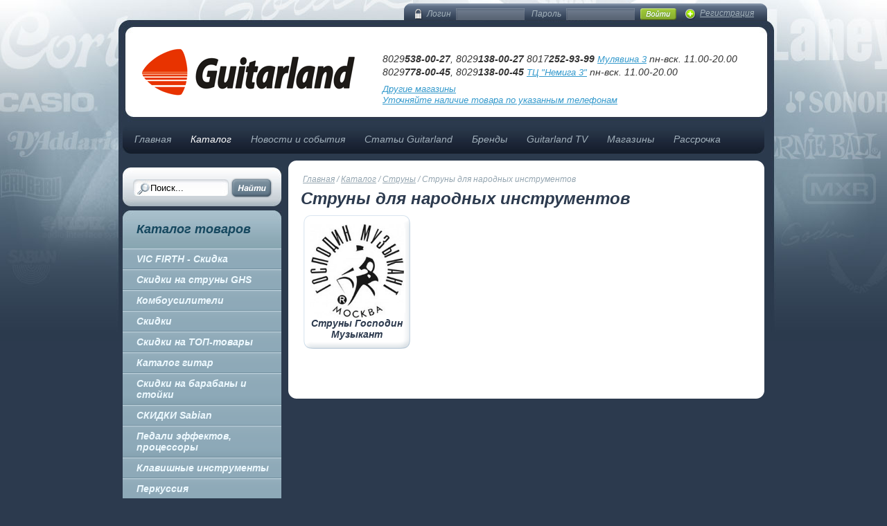

--- FILE ---
content_type: text/html; charset=utf-8
request_url: https://guitarland.by/catalog/struny/struny-dlya-narodnykh-instrumentov.html
body_size: 14839
content:
<!DOCTYPE html PUBLIC "-//W3C//DTD XHTML 1.0 Transitional//EN" "http://www.w3.org/TR/xhtml1/DTD/xhtml1-transitional.dtd">
<html xmlns="http://www.w3.org/1999/xhtml" xml:lang="ru-ru" lang="ru-ru">
<head>
  <link href="/templates/guitarland/favicon.ico" rel="shortcut icon" type="image/x-icon" />
  <meta name='yandex-verification' content='612a0851ea72d50a' />
  <link href="/templates/guitarland/css/main.css" rel="stylesheet" type="text/css" />

  <script type="text/javascript" src="https://ajax.googleapis.com/ajax/libs/jquery/1.7/jquery.min.js"></script>
  <script type="text/javascript">
    jQuery.noConflict();
  </script>
  
      <base href="https://guitarland.by/catalog/struny/struny-dlya-narodnykh-instrumentov.html" />
  <meta http-equiv="content-type" content="text/html; charset=utf-8" />
  <meta name="keywords" content="Магазин музыкальных инструментов гитары" />
  <meta name="title" content="Купить струны для народных инструментов в Минске &gt; Беларусь | GuitarLand" />
  <meta name="description" content="Купить струны для народных инструментов в Минске в магазине музыкальных инструментов «GuitarLand». Самые низкие цены на струны для народных инструментов в Беларуси" />
  <title>Купить струны для народных инструментов в Минске &gt; Беларусь | GuitarLand</title>
  <link href="/catalog/struny/struny-dlya-narodnykh-instrumentov.html" rel="canonical" />
  <link href="/templates/guitarland/favicon.ico" rel="shortcut icon" type="image/vnd.microsoft.icon" />
  <link rel="stylesheet" href="/components/com_virtuemart/assets/css/vmsite-ltr.css" type="text/css" />
  <link rel="stylesheet" href="/components/com_virtuemart/assets/css/jquery.fancybox-1.3.4.css" type="text/css" />
  <link rel="stylesheet" href="/media/system/css/modal.css" type="text/css" />
  <script src="/components/com_virtuemart/assets/js/fancybox/jquery.fancybox-1.3.4.pack.js" type="text/javascript"></script>
  <script src="/components/com_virtuemart/assets/js/vmprices.js" type="text/javascript"></script>
  <script src="/media/system/js/mootools-core.js" type="text/javascript"></script>
  <script src="/media/system/js/core.js" type="text/javascript"></script>
  <script src="/media/system/js/modal.js" type="text/javascript"></script>
  <script type="text/javascript">
//<![CDATA[ 
vmSiteurl = 'https://guitarland.by/' ;
vmLang = "";
Virtuemart.addtocart_popup = '1' ; 
usefancy = true;
//]]>

		window.addEvent('domready', function() {

			SqueezeBox.initialize({});
			SqueezeBox.assign($$('a.modal'), {
				parse: 'rel'
			});
		});
jQuery(document).ready(function () {
	jQuery('.orderlistcontainer').hover(
		function() { jQuery(this).find('.orderlist').stop().show()},
		function() { jQuery(this).find('.orderlist').stop().hide()}
	)
});
function keepAlive() {	var myAjax = new Request({method: "get", url: "index.php"}).send();} window.addEvent("domready", function(){ keepAlive.periodical(1740000); });
  </script>


  <script type="text/javascript" src="//vk.com/js/api/openapi.js?105"></script>

  <script type="text/javascript">
    var _gaq = _gaq || [];
    _gaq.push(['_setAccount', 'UA-17564417-23']);
    _gaq.push(['_trackPageview']);

    (function() {
    var ga = document.createElement('script'); ga.type = 'text/javascript'; ga.async = true;
    ga.src = ('https:' == document.location.protocol ? 'https://ssl' : 'http://www') + '.google-analytics.com/ga.js';
    var s = document.getElementsByTagName('script')[0]; s.parentNode.insertBefore(ga, s);
    })();
  </script>
  <script type="text/javascript">(window.Image ? (new Image()) : document.createElement('img')).src = location.protocol + '//vk.com/rtrg?r=WsXluh7YKZhbZz1se9MfwqsNpbPBtj*Z50/lKXtRhnuCeQ966jwRYS8eAs2l1OBFjoig*cADdhh0yOg9KHhFV/XIEHymJqOJ*CEQtCAzGuDMLVWWKqAZiFE5yda3*E3IAp1pORHhIyIw7Kgv46QxOgeSHM3Qm5pTQf1K5pwTb4M-';</script>
  <script>(function() {
  var _fbq = window._fbq || (window._fbq = []);
  if (!_fbq.loaded) {
    var fbds = document.createElement('script');
    fbds.async = true;
    fbds.src = '//connect.facebook.net/en_US/fbds.js';
    var s = document.getElementsByTagName('script')[0];
    s.parentNode.insertBefore(fbds, s);
    _fbq.loaded = true;
  }
  _fbq.push(['addPixelId', '355662961267684']);
})();
window._fbq = window._fbq || [];
window._fbq.push(['track', 'PixelInitialized', {}]);
</script>
<noscript><img height="1" width="1" alt="" style="display:none" src="https://www.facebook.com/tr?id=355662961267684&amp;ev=PixelInitialized" /></noscript>
</head>
<body>
  
<div class="div1">
  <div class="main">
      <div class="avtorization">
      
	<form action="/catalog.html" method="post" id="login-form" >
		<div class="avtor_log">
						<div class="avtor_log_uname" style="float:left;">
				<label for="modlgn-username">Логин</label>
			</div>
			<div class="avtor_log_polev" style="float:left;">
				<input id="modlgn-username" type="text" name="username" class="inputbox"  size="12" />
			</div>
			<div class="avtor_log_upass" style="float:left;">
				<label for="modlgn-passwd">Пароль</label>
			</div>
			<div class="avtor_log_polev" style="float:left;">
				<input id="modlgn-passwd" type="password" name="password" class="inputbox" size="12"  />
			</div>
			<div class="avtor_log_enter" style="float:left;">
				<input type="image" src="/templates/guitarland/images/avto_enter.gif" border="0" value="Войти" class="button" name="Submit" />
			</div>
			<div class="avtor_log_reg" style="float:left;">
				<a href="/component/users/?view=registration">
					Регистрация				</a>
			</div>
			<input type="hidden" name="option" value="com_users" />
			<input type="hidden" name="task" value="user.login" />
			<input type="hidden" name="return" value="aW5kZXgucGhwP2Zvcm1hdD1odG1sJm9wdGlvbj1jb21fdmlydHVlbWFydCZsaW1pdHN0YXJ0PTAmbGltaXQ9aW50JnZpcnR1ZW1hcnRfY2F0ZWdvcnlfaWQ9MjMxJnZpZXc9Y2F0ZWdvcnkmSXRlbWlkPTEwNA==" />
			<input type="hidden" name="951bda0077869fa8f94c2f732a130b48" value="1" />					</div>
	</form>

    </div>
      <div class="header">
          <div style="float:left; margin-left:21px; width:324px; height:93px; margin-top:18px;">
        <img src="/templates/guitarland/images/logo.gif" alt="guitarland.by" width="324" height="93" border="0" usemap="#Map" />
        <map name="Map" id="Map">
          <area shape="poly" coords="69,89,29,80,4,56,3,49,12,34,28,20,54,9,71,6,89,20,127,24,317,23,313,72,100,69,89,69" href="/" alt="guitarland.by" title="guitarland.by" />
        </map>
      </div>
          <div class="contacts">
            <div style="line-height:18px;">
          <br />8029<strong>538-00-27</strong>, 8029<strong>138-00-27</strong> 8017<strong>252-93-99</strong> <a href="http://guitarland.by/news-sobitie/477-novyj-magazin-v-minske-bulvar-mulyavina-3.html" title="guitarland.by">Мулявина 3</a> пн-вск. 11.00-20.00
               <br />8029<strong>778-00-45</strong>, 8029<strong>138-00-45</strong> <a href="http://guitarland.by/news-sobitie/456-otkrylsya-novyj-magazin-guitarland-v-tts-nemigoff.html" title="guitarland.by">ТЦ "Немига 3"</a> пн-вск. 11.00-20.00
        </div>
              <div style="padding-top:7px; width:400px; height:16px;">
                <div style="float:left;">
            <a href="/shops.html" title="guitarland.by">Другие магазины</a>
          </div>
                
                <div style="float:left;">&nbsp;&nbsp;&nbsp;&nbsp;&nbsp;&nbsp;
                 </div>
                <div style="float:left;">
            <a href="/news-sobitie/441-nalichie.html" title="Узнать наличие товара">Уточняйте наличие товара по указанным телефонам</a>
          </div>
              </div>
          </div>
        </div>
        <div class="topmenu">
      
<ul class="menu">
<li class="item-101"><a href="/" >Главная</a></li><li class="item-104 current active"><a href="/catalog.html" >Каталог</a></li><li class="item-108"><a href="/news-sobitie.html" >Новости и события</a></li><li class="item-109"><a href="/articles-guitarland.html" >Статьи Guitarland</a></li><li class="item-110"><a href="/brendy.html" >Бренды</a></li><li class="item-112"><a href="http://www.youtube.com/channel/UCLG02_Q5sthdskyznrUKdVA" target="_blank" >Guitarland TV</a></li><li class="item-113"><a href="/shops.html" >Магазины</a></li><li class="item-168"><a href="http://guitarland.by/news-sobitie/487-rassrochka-v-magazinakh-guitarland.html" >Рассрочка</a></li></ul>
    </div>
    <div class="main_div">
          <div class="main_left">
              <div class="currency">
                  </div>
        <div>
          <!--BEGIN Search Box -->
<form action="/catalog/search.html" method="get">
	<div class="search">
		<input name="keyword" id="mod_virtuemart_search" maxlength="20" alt="Поиск" class="inputbox" type="text" size="20" value="Поиск..."  onblur="if(this.value=='') this.value='Поиск...';" onfocus="if(this.value=='Поиск...') this.value='';" /><input type="image" value="Поиск" class="button" src="https://guitarland.by/templates/guitarland/images/buttonsearch.gif" onclick="this.form.keyword.focus();"/>	</div>
	<input type="hidden" name="limitstart" value="0" />
	<input type="hidden" name="option" value="com_virtuemart" />
	<input type="hidden" name="view" value="category" />
</form>
<!-- End Search Box -->         </div>
                <div class="pricelist1">
          <a href="/GUITARLAND-RP.rar" title="guitarland.by"></a>
        </div>
                  <div class="catalog">
            		<div class="moduletable">
					<div class="h3">Каталог товаров</div>
								<ul class="level1">
								<li>
						<a class="level1 cat-id-361" href="/catalog/vic-firth-skidka.html" target="_self">
						VIC FIRTH - Скидка</a>
								</li>
								<li>
						<a class="level1 cat-id-300" href="/catalog/skidki-na-struny-ghs.html" target="_self">
						Скидки на струны GHS</a>
								</li>
								<li>
						<a class="level1 cat-id-190" href="/catalog/kombousiliteli.html" target="_self">
						Комбоусилители</a>
							<ul class="level2">
								<li>
						<a class="level2 cat-id-186" href="/catalog/kombousiliteli/kombousiliteli-dlya-elektrogitary.html" target="_self">
						Комбоусилители для электрогитары</a>
							<ul class="level3">
								<li>
						<a class="level3 cat-id-387" href="/catalog/kombousiliteli/kombousiliteli-dlya-elektrogitary/kombousiliteli-joyo.html" target="_self">
						Комбоусилители Joyo</a>
								</li>
								<li>
						<a class="level3 cat-id-380" href="/catalog/kombousiliteli/kombousiliteli-dlya-elektrogitary/kombousiliteli-blackstar.html" target="_self">
						Комбоусилители Blackstar</a>
								</li>
								<li>
						<a class="level3 cat-id-185" href="/catalog/kombousiliteli/kombousiliteli-dlya-elektrogitary/kombousiliteli-laney-1.html" target="_self">
						Комбоусилители Laney</a>
								</li>
								<li>
						<a class="level3 cat-id-386" href="/catalog/kombousiliteli/kombousiliteli-dlya-elektrogitary/kombousiliteli-nux.html" target="_self">
						Комбоусилители NUX</a>
								</li>
								<li>
						<a class="level3 cat-id-270" href="/catalog/kombousiliteli/kombousiliteli-dlya-elektrogitary/kombousiliteli-cort-1.html" target="_self">
						Комбоусилители Cort</a>
								</li>
								<li>
						<a class="level3 cat-id-278" href="/catalog/kombousiliteli/kombousiliteli-dlya-elektrogitary/kombousiliteli-line-6.html" target="_self">
						Комбоусилители Line 6</a>
								</li>
						</ul>
							</li>
								<li>
						<a class="level2 cat-id-183" href="/catalog/kombousiliteli/usiliteli-dlya-elektrogitary.html" target="_self">
						Усилители для электрогитары</a>
								</li>
								<li>
						<a class="level2 cat-id-114" href="/catalog/kombousiliteli/kombousiliteli-dlya-bas-gitary.html" target="_self">
						Комбоусилители для бас-гитары</a>
							<ul class="level3">
								<li>
						<a class="level3 cat-id-113" href="/catalog/kombousiliteli/kombousiliteli-dlya-bas-gitary/kombousiliteli-laney.html" target="_self">
						Комбоусилители Laney</a>
								</li>
								<li>
						<a class="level3 cat-id-269" href="/catalog/kombousiliteli/kombousiliteli-dlya-bas-gitary/kombousiliteli-cort.html" target="_self">
						Комбоусилители Cort</a>
								</li>
						</ul>
							</li>
								<li>
						<a class="level2 cat-id-112" href="/catalog/kombousiliteli/basovye-kabinety.html" target="_self">
						Басовые кабинеты</a>
							<ul class="level3">
								<li>
						<a class="level3 cat-id-111" href="/catalog/kombousiliteli/basovye-kabinety/basovye-kabinety-laney.html" target="_self">
						Басовые кабинеты Laney</a>
								</li>
						</ul>
							</li>
								<li>
						<a class="level2 cat-id-110" href="/catalog/kombousiliteli/futsvichi.html" target="_self">
						Футсвичи</a>
							<ul class="level3">
								<li>
						<a class="level3 cat-id-109" href="/catalog/kombousiliteli/futsvichi/futsvichi-laney.html" target="_self">
						Футсвичи Laney</a>
								</li>
						</ul>
							</li>
								<li>
						<a class="level2 cat-id-108" href="/catalog/kombousiliteli/gitarnye-kabinety-laney.html" target="_self">
						Гитарные кабинеты Laney</a>
								</li>
						</ul>
							</li>
								<li>
						<a class="level1 cat-id-296" href="/catalog/skidki.html" target="_self">
						Скидки</a>
								</li>
								<li>
						<a class="level1 cat-id-303" href="/catalog/skidki-na-top-tovary.html" target="_self">
						Скидки на ТОП-товары</a>
								</li>
								<li>
						<a class="level1 cat-id-214" href="/catalog/katalog-gitar.html" target="_self">
						Каталог гитар</a>
							<ul class="level2">
								<li>
						<a class="level2 cat-id-11" href="/catalog/katalog-gitar/akusticheskie-gitary.html" target="_self">
						Акустические гитары</a>
							<ul class="level3">
								<li>
						<a class="level3 cat-id-332" href="/catalog/katalog-gitar/akusticheskie-gitary/akusticheskie-gitary-fender.html" target="_self">
						Акустические гитары Fender</a>
								</li>
								<li>
						<a class="level3 cat-id-4" href="/catalog/katalog-gitar/akusticheskie-gitary/akusticheskie-gitary-godin.html" target="_self">
						Акустические гитары Godin</a>
								</li>
								<li>
						<a class="level3 cat-id-298" href="/catalog/katalog-gitar/akusticheskie-gitary/akusticheskie-gitary-yamaha.html" target="_self">
						Акустические гитары Yamaha</a>
								</li>
								<li>
						<a class="level3 cat-id-314" href="/catalog/katalog-gitar/akusticheskie-gitary/akusticheskie-gitary-apc.html" target="_self">
						Акустические гитары APC</a>
								</li>
								<li>
						<a class="level3 cat-id-280" href="/catalog/katalog-gitar/akusticheskie-gitary/akusticheskie-gitary-dowina-i-marris.html" target="_self">
						Акустические гитары Dowina и Marris</a>
								</li>
								<li>
						<a class="level3 cat-id-281" href="/catalog/katalog-gitar/akusticheskie-gitary/kremona.html" target="_self">
						Акустические гитары Kremona</a>
								</li>
								<li>
						<a class="level3 cat-id-358" href="/catalog/katalog-gitar/akusticheskie-gitary/akusticheskie-gitary-aris.html" target="_self">
						Акустические гитары Aris</a>
								</li>
								<li>
						<a class="level3 cat-id-211" href="/catalog/katalog-gitar/akusticheskie-gitary/akusticheskie-gitary-cort.html" target="_self">
						Акустические гитары Cort</a>
								</li>
								<li>
						<a class="level3 cat-id-5" href="/catalog/katalog-gitar/akusticheskie-gitary/akusticheskie-gitary-sonata.html" target="_self">
						Акустические гитары Sonata</a>
								</li>
								<li>
						<a class="level3 cat-id-7" href="/catalog/katalog-gitar/akusticheskie-gitary/klassicheskie-gitary-almansa.html" target="_self">
						Классические гитары Almansa</a>
								</li>
								<li>
						<a class="level3 cat-id-366" href="/catalog/katalog-gitar/akusticheskie-gitary/akusticheskie-gitary-randon.html" target="_self">
						Акустические гитары Randon</a>
								</li>
						</ul>
							</li>
								<li>
						<a class="level2 cat-id-212" href="/catalog/katalog-gitar/elektrogitary.html" target="_self">
						Электрогитары</a>
							<ul class="level3">
								<li>
						<a class="level3 cat-id-331" href="/catalog/katalog-gitar/elektrogitary/elektrogitary-fender.html" target="_self">
						Электрогитары Fender</a>
								</li>
								<li>
						<a class="level3 cat-id-388" href="/catalog/katalog-gitar/elektrogitary/elektrogitary-jackson.html" target="_self">
						Электрогитары Jackson</a>
								</li>
								<li>
						<a class="level3 cat-id-9" href="/catalog/katalog-gitar/elektrogitary/elektrogitary-cort.html" target="_self">
						Электрогитары Cort</a>
								</li>
								<li>
						<a class="level3 cat-id-356" href="/catalog/katalog-gitar/elektrogitary/elektrogitary-yamaha.html" target="_self">
						Электрогитары Yamaha</a>
								</li>
								<li>
						<a class="level3 cat-id-385" href="/catalog/katalog-gitar/elektrogitary/elektrogitary-ibanez-1.html" target="_self">
						Электрогитары Ibanez</a>
								</li>
						</ul>
							</li>
								<li>
						<a class="level2 cat-id-213" href="/catalog/katalog-gitar/bas-gitary.html" target="_self">
						Бас-гитары</a>
							<ul class="level3">
								<li>
						<a class="level3 cat-id-10" href="/catalog/katalog-gitar/bas-gitary/bas-gitary-cort.html" target="_self">
						Бас-гитары Cort</a>
								</li>
						</ul>
							</li>
								<li>
						<a class="level2 cat-id-323" href="/catalog/katalog-gitar/remni-dlya-gitary.html" target="_self">
						Ремни для гитары</a>
								</li>
								<li>
						<a class="level2 cat-id-189" href="/catalog/katalog-gitar/datchiki-zvukosnimateli.html" target="_self">
						Датчики, звукосниматели</a>
							<ul class="level3">
								<li>
						<a class="level3 cat-id-187" href="/catalog/katalog-gitar/datchiki-zvukosnimateli/zvukosnimateli-dimarzio.html" target="_self">
						Звукосниматели Dimarzio</a>
								</li>
								<li>
						<a class="level3 cat-id-256" href="/catalog/katalog-gitar/datchiki-zvukosnimateli/zvukosnimateli-emg.html" target="_self">
						Звукосниматели EMG</a>
								</li>
						</ul>
							</li>
								<li>
						<a class="level2 cat-id-198" href="/catalog/katalog-gitar/gitarnye-aksessuary.html" target="_self">
						Гитарные аксессуары</a>
							<ul class="level3">
								<li>
						<a class="level3 cat-id-308" href="/catalog/katalog-gitar/gitarnye-aksessuary/kreplenie-dlya-gitarnogo-remnya.html" target="_self">
						Крепление для гитарного ремня</a>
								</li>
								<li>
						<a class="level3 cat-id-191" href="/catalog/katalog-gitar/gitarnye-aksessuary/kapodastery-dunlop.html" target="_self">
						Каподастры</a>
								</li>
								<li>
						<a class="level3 cat-id-282" href="/catalog/katalog-gitar/gitarnye-aksessuary/gitarnye-komplekty-cort.html" target="_self">
						Гитарные комплекты Cort</a>
								</li>
								<li>
						<a class="level3 cat-id-285" href="/catalog/katalog-gitar/gitarnye-aksessuary/aksessuary-dlya-gitaristov.html" target="_self">
						Аксессуары для гитаристов</a>
								</li>
								<li>
						<a class="level3 cat-id-195" href="/catalog/katalog-gitar/gitarnye-aksessuary/mediatory-dlya-gitary-dunlop.html" target="_self">
						Медиаторы для гитары</a>
								</li>
								<li>
						<a class="level3 cat-id-192" href="/catalog/katalog-gitar/gitarnye-aksessuary/slajdy-dlya-gitary-dunlop.html" target="_self">
						Слайды для гитары Dunlop</a>
								</li>
								<li>
						<a class="level3 cat-id-348" href="/catalog/katalog-gitar/gitarnye-aksessuary/pikvindery.html" target="_self">
						Вертушки для намотки струн</a>
								</li>
						</ul>
							</li>
								<li>
						<a class="level2 cat-id-193" href="/catalog/katalog-gitar/tyunery-dlya-gitary.html" target="_self">
						Тюнеры для гитары</a>
								</li>
								<li>
						<a class="level2 cat-id-305" href="/catalog/katalog-gitar/sredstva-po-ukhodu-za-gitaroj.html" target="_self">
						Средства по уходу за гитарой</a>
								</li>
								<li>
						<a class="level2 cat-id-194" href="/catalog/katalog-gitar/metronomy.html" target="_self">
						Метрономы</a>
								</li>
								<li>
						<a class="level2 cat-id-258" href="/catalog/katalog-gitar/gotoh-hosco-kolkovaya-mekhanika-i-furnitura.html" target="_self">
						Gotoh-Hosco колковая механика и фурнитура</a>
							<ul class="level3">
								<li>
						<a class="level3 cat-id-260" href="/catalog/katalog-gitar/gotoh-hosco-kolkovaya-mekhanika-i-furnitura/kolki-dlya-elektrogitary-i-akusticheskoj-gitary.html" target="_self">
						Колки для электрогитары и акустической гитары</a>
								</li>
								<li>
						<a class="level3 cat-id-259" href="/catalog/katalog-gitar/gotoh-hosco-kolkovaya-mekhanika-i-furnitura/kolki-dlya-bas-gitary.html" target="_self">
						Колки для бас-гитары</a>
								</li>
								<li>
						<a class="level3 cat-id-262" href="/catalog/katalog-gitar/gotoh-hosco-kolkovaya-mekhanika-i-furnitura/strunoderzhateli-dlya-bas-gitary.html" target="_self">
						Струнодержатели для бас-гитары</a>
								</li>
								<li>
						<a class="level3 cat-id-263" href="/catalog/katalog-gitar/gotoh-hosco-kolkovaya-mekhanika-i-furnitura/strunoderzhateli-dlya-elektrogitary.html" target="_self">
						Струнодержатели для электрогитары</a>
								</li>
								<li>
						<a class="level3 cat-id-287" href="/catalog/katalog-gitar/gotoh-hosco-kolkovaya-mekhanika-i-furnitura/rychagi-dlya-elektrogitary-i-floyd-rose.html" target="_self">
						Рычаги для электрогитары и Floyd Rose</a>
								</li>
								<li>
						<a class="level3 cat-id-264" href="/catalog/katalog-gitar/gotoh-hosco-kolkovaya-mekhanika-i-furnitura/rychagi-derzhateli-sedla-i-prochee.html" target="_self">
						Седла и регулировочные винты</a>
								</li>
								<li>
						<a class="level3 cat-id-266" href="/catalog/katalog-gitar/gotoh-hosco-kolkovaya-mekhanika-i-furnitura/porozhki.html" target="_self">
						Порожки для гитары</a>
								</li>
								<li>
						<a class="level3 cat-id-288" href="/catalog/katalog-gitar/gotoh-hosco-kolkovaya-mekhanika-i-furnitura/toplok-dlya-gitary.html" target="_self">
						Топлок для гитары</a>
								</li>
								<li>
						<a class="level3 cat-id-295" href="/catalog/katalog-gitar/gotoh-hosco-kolkovaya-mekhanika-i-furnitura/pruzhiny-dlya-elektrogitary.html" target="_self">
						Пружины для электрогитары</a>
								</li>
								<li>
						<a class="level3 cat-id-290" href="/catalog/katalog-gitar/gotoh-hosco-kolkovaya-mekhanika-i-furnitura/ritejner-dlya-gitary.html" target="_self">
						Ретейнер для гитары</a>
								</li>
								<li>
						<a class="level3 cat-id-294" href="/catalog/katalog-gitar/gotoh-hosco-kolkovaya-mekhanika-i-furnitura/ramki-khambakerov-shurupy-i-kryshki-ankerov.html" target="_self">
						Рамки хамбакеров, шурупы и крышки анкеров</a>
								</li>
								<li>
						<a class="level3 cat-id-289" href="/catalog/katalog-gitar/gotoh-hosco-kolkovaya-mekhanika-i-furnitura/ruchki-dlya-potentsiometrov-i-pereklyuchatelej.html" target="_self">
						Ручки для потенциометров и переключателей</a>
								</li>
								<li>
						<a class="level3 cat-id-291" href="/catalog/katalog-gitar/gotoh-hosco-kolkovaya-mekhanika-i-furnitura/kontejner-dlya-batareek.html" target="_self">
						Контейнер для батареек</a>
								</li>
								<li>
						<a class="level3 cat-id-293" href="/catalog/katalog-gitar/gotoh-hosco-kolkovaya-mekhanika-i-furnitura/plastik-zashchitnoj-paneli.html" target="_self">
						Пластик защитной панели</a>
								</li>
								<li>
						<a class="level3 cat-id-261" href="/catalog/katalog-gitar/gotoh-hosco-kolkovaya-mekhanika-i-furnitura/potentsiometry-pereklyuchateli-ruchki.html" target="_self">
						Потенциометры и переключатели для гитар</a>
								</li>
								<li>
						<a class="level3 cat-id-292" href="/catalog/katalog-gitar/gotoh-hosco-kolkovaya-mekhanika-i-furnitura/pugovitsa-dlya-remnya.html" target="_self">
						Пуговица для ремня</a>
								</li>
								<li>
						<a class="level3 cat-id-265" href="/catalog/katalog-gitar/gotoh-hosco-kolkovaya-mekhanika-i-furnitura/kryshki-nakladki-ramki-shurupy-gnezda.html" target="_self">
						Гнезда и крышки гнезд</a>
								</li>
						</ul>
							</li>
								<li>
						<a class="level2 cat-id-381" href="/catalog/katalog-gitar/kolkovaya-mekhanika-i-furnitura-alice.html" target="_self">
						Колковая механика и фурнитура Alice</a>
								</li>
								<li>
						<a class="level2 cat-id-351" href="/catalog/katalog-gitar/zashchitnye-nakladki-dlya-gitary.html" target="_self">
						Защитные накладки для гитары</a>
								</li>
						</ul>
							</li>
								<li>
						<a class="level1 cat-id-343" href="/catalog/skidki-na-barabany-i-stojki.html" target="_self">
						Скидки на барабаны и стойки</a>
								</li>
								<li>
						<a class="level1 cat-id-297" href="/catalog/skidki-sabian.html" target="_self">
						СКИДКИ Sabian</a>
								</li>
								<li>
						<a class="level1 cat-id-155" href="/catalog/pedali-effektov-protsessory.html" target="_self">
						Педали эффектов, процессоры</a>
							<ul class="level2">
								<li>
						<a class="level2 cat-id-154" href="/catalog/pedali-effektov-protsessory/pedali-effektov.html" target="_self">
						Педали эффектов</a>
							<ul class="level3">
								<li>
						<a class="level3 cat-id-153" href="/catalog/pedali-effektov-protsessory/pedali-effektov/pedali-effektov-rocktron.html" target="_self">
						Педали эффектов Rocktron</a>
								</li>
								<li>
						<a class="level3 cat-id-142" href="/catalog/pedali-effektov-protsessory/pedali-effektov/pedali-effektov-dunlop.html" target="_self">
						Педали эффектов Dunlop</a>
								</li>
								<li>
						<a class="level3 cat-id-95" href="/catalog/pedali-effektov-protsessory/pedali-effektov/pedali-effektov-digitech.html" target="_self">
						Педали эффектов Digitech</a>
								</li>
								<li>
						<a class="level3 cat-id-54" href="/catalog/pedali-effektov-protsessory/pedali-effektov/pedali-effektov-behringer.html" target="_self">
						Педали эффектов Behringer</a>
								</li>
								<li>
						<a class="level3 cat-id-35" href="/catalog/pedali-effektov-protsessory/pedali-effektov/pedali-effektov-marshall.html" target="_self">
						Педали эффектов Marshall</a>
								</li>
								<li>
						<a class="level3 cat-id-121" href="/catalog/pedali-effektov-protsessory/pedali-effektov/pedali-effektov-line-6.html" target="_self">
						Педали эффектов Line 6</a>
								</li>
						</ul>
							</li>
								<li>
						<a class="level2 cat-id-152" href="/catalog/pedali-effektov-protsessory/gitarnye-protsessory.html" target="_self">
						Гитарные процессоры</a>
							<ul class="level3">
								<li>
						<a class="level3 cat-id-53" href="/catalog/pedali-effektov-protsessory/gitarnye-protsessory/gitarnye-protsessory-zoom.html" target="_self">
						Гитарные процессоры  Zoom</a>
								</li>
								<li>
						<a class="level3 cat-id-279" href="/catalog/pedali-effektov-protsessory/gitarnye-protsessory/gitarnye-protsessory-line-6.html" target="_self">
						Гитарные процессоры Line 6</a>
								</li>
						</ul>
							</li>
						</ul>
							</li>
								<li>
						<a class="level1 cat-id-124" href="/catalog/klavishnye-instrumenty.html" target="_self">
						Клавишные инструменты</a>
							<ul class="level2">
								<li>
						<a class="level2 cat-id-382" href="/catalog/klavishnye-instrumenty/sintezatory-medeli.html" target="_self">
						Синтезаторы Medeli</a>
								</li>
								<li>
						<a class="level2 cat-id-376" href="/catalog/klavishnye-instrumenty/tsifrovye-i-elektronnye-pianino-nux.html" target="_self">
						Цифровые и электронные пианино NUX</a>
								</li>
								<li>
						<a class="level2 cat-id-317" href="/catalog/klavishnye-instrumenty/banketka-dlya-pianino.html" target="_self">
						Банкетка для пианино</a>
								</li>
								<li>
						<a class="level2 cat-id-378" href="/catalog/klavishnye-instrumenty/tsifrovye-i-elektronnye-pianino-yamaha.html" target="_self">
						Цифровые и электронные пианино Yamaha</a>
								</li>
								<li>
						<a class="level2 cat-id-326" href="/catalog/klavishnye-instrumenty/detskie-sintezatory-casio.html" target="_self">
						Детские синтезаторы Casio</a>
								</li>
								<li>
						<a class="level2 cat-id-379" href="/catalog/klavishnye-instrumenty/sintezatory-yamaha.html" target="_self">
						Синтезаторы Yamaha</a>
								</li>
								<li>
						<a class="level2 cat-id-123" href="/catalog/klavishnye-instrumenty/sintezatory-casio.html" target="_self">
						Синтезаторы Casio</a>
								</li>
								<li>
						<a class="level2 cat-id-119" href="/catalog/klavishnye-instrumenty/bloki-pitaniya-i-pedali.html" target="_self">
						Блоки питания и педали сустейна для синтезаторов</a>
								</li>
								<li>
						<a class="level2 cat-id-122" href="/catalog/klavishnye-instrumenty/midi-klaviatury-line-6.html" target="_self">
						midi клавиатуры Line 6</a>
								</li>
								<li>
						<a class="level2 cat-id-117" href="/catalog/klavishnye-instrumenty/tsifrovye-i-elektronnye-pianino-casio.html" target="_self">
						Цифровые и электронные пианино Casio</a>
								</li>
								<li>
						<a class="level2 cat-id-81" href="/catalog/klavishnye-instrumenty/kombo-dlya-klavishnykh-laney.html" target="_self">
						Комбо для клавишных Laney</a>
								</li>
								<li>
						<a class="level2 cat-id-355" href="/catalog/klavishnye-instrumenty/midi-klaviatury-samson.html" target="_self">
						midi-клавиатуры Samson</a>
								</li>
								<li>
						<a class="level2 cat-id-383" href="/catalog/klavishnye-instrumenty/tsifrovye-i-elektronnye-pianino-medeli.html" target="_self">
						Цифровые и электронные пианино Medeli</a>
								</li>
						</ul>
							</li>
								<li>
						<a class="level1 cat-id-170" href="/catalog/perkussiya.html" target="_self">
						Перкуссия</a>
							<ul class="level2">
								<li>
						<a class="level2 cat-id-339" href="/catalog/perkussiya/klavesy.html" target="_self">
						Клавесы</a>
								</li>
								<li>
						<a class="level2 cat-id-169" href="/catalog/perkussiya/bongi-i-bongo.html" target="_self">
						Бонги и бонго</a>
								</li>
								<li>
						<a class="level2 cat-id-168" href="/catalog/perkussiya/dzhembe-darbuki.html" target="_self">
						Джембе, дарбуки</a>
								</li>
								<li>
						<a class="level2 cat-id-166" href="/catalog/perkussiya/kongi-i-minikongi.html" target="_self">
						Конги и миниконги</a>
								</li>
								<li>
						<a class="level2 cat-id-165" href="/catalog/perkussiya/tamburiny.html" target="_self">
						Тамбурины</a>
								</li>
								<li>
						<a class="level2 cat-id-275" href="/catalog/perkussiya/kozhannye-membrany-sonor.html" target="_self">
						Кожаные мембраны Sonor</a>
								</li>
								<li>
						<a class="level2 cat-id-167" href="/catalog/perkussiya/marakasy-kastanety-shejkery.html" target="_self">
						Маракасы, кастаньеты, шейкеры</a>
								</li>
						</ul>
							</li>
								<li>
						<a class="level1 cat-id-205" href="/catalog/udarnye-instrumenty.html" target="_self">
						Ударные инструменты</a>
							<ul class="level2">
								<li>
						<a class="level2 cat-id-179" href="/catalog/udarnye-instrumenty/udarnye-ustanovki.html" target="_self">
						Ударные установки</a>
							<ul class="level3">
								<li>
						<a class="level3 cat-id-178" href="/catalog/udarnye-instrumenty/udarnye-ustanovki/udarnye-ustanovki-maxtone.html" target="_self">
						Ударные установки Maxtone</a>
								</li>
								<li>
						<a class="level3 cat-id-79" href="/catalog/udarnye-instrumenty/udarnye-ustanovki/udarnye-ustanovki-sonor.html" target="_self">
						Ударные установки Sonor</a>
								</li>
						</ul>
							</li>
								<li>
						<a class="level2 cat-id-177" href="/catalog/udarnye-instrumenty/malye-barabany.html" target="_self">
						Малые барабаны</a>
							<ul class="level3">
								<li>
						<a class="level3 cat-id-176" href="/catalog/udarnye-instrumenty/malye-barabany/malye-barabany-maxtone.html" target="_self">
						Малые барабаны Maxtone</a>
								</li>
								<li>
						<a class="level3 cat-id-78" href="/catalog/udarnye-instrumenty/malye-barabany/malye-barabany-sonor.html" target="_self">
						Малые барабаны Sonor</a>
								</li>
						</ul>
							</li>
								<li>
						<a class="level2 cat-id-80" href="/catalog/udarnye-instrumenty/tarelki.html" target="_self">
						Тарелки</a>
							<ul class="level3">
								<li>
						<a class="level3 cat-id-337" href="/catalog/udarnye-instrumenty/tarelki/tarelki-sabian-b8x.html" target="_self">
						Тарелки Sabian B8X</a>
								</li>
								<li>
						<a class="level3 cat-id-234" href="/catalog/udarnye-instrumenty/tarelki/tarelki-sabian-solar.html" target="_self">
						Тарелки Sabian Solar</a>
								</li>
								<li>
						<a class="level3 cat-id-235" href="/catalog/udarnye-instrumenty/tarelki/tarelki-sabian-sbr.html" target="_self">
						Тарелки Sabian SBR</a>
								</li>
								<li>
						<a class="level3 cat-id-236" href="/catalog/udarnye-instrumenty/tarelki/tarelki-sabian-b8.html" target="_self">
						Тарелки Sabian B8</a>
								</li>
								<li>
						<a class="level3 cat-id-237" href="/catalog/udarnye-instrumenty/tarelki/tarelki-sabian-b8-pro.html" target="_self">
						Тарелки Sabian B8 pro</a>
								</li>
								<li>
						<a class="level3 cat-id-238" href="/catalog/udarnye-instrumenty/tarelki/tarelki-sabian-xs-20.html" target="_self">
						Тарелки Sabian XS 20</a>
								</li>
								<li>
						<a class="level3 cat-id-239" href="/catalog/udarnye-instrumenty/tarelki/tarelki-sabian-aa.html" target="_self">
						Тарелки Sabian AA</a>
								</li>
								<li>
						<a class="level3 cat-id-240" href="/catalog/udarnye-instrumenty/tarelki/tarelki-sabian-aax.html" target="_self">
						Тарелки Sabian AAX</a>
								</li>
								<li>
						<a class="level3 cat-id-241" href="/catalog/udarnye-instrumenty/tarelki/tarelki-sabian-hh.html" target="_self">
						Тарелки Sabian HH</a>
								</li>
								<li>
						<a class="level3 cat-id-242" href="/catalog/udarnye-instrumenty/tarelki/tarelki-sabian-hhx.html" target="_self">
						Тарелки Sabian HHX</a>
								</li>
								<li>
						<a class="level3 cat-id-243" href="/catalog/udarnye-instrumenty/tarelki/tarelki-sabian-apx.html" target="_self">
						Тарелки Sabian APX</a>
								</li>
								<li>
						<a class="level3 cat-id-244" href="/catalog/udarnye-instrumenty/tarelki/tarelki-sabian-vault.html" target="_self">
						Тарелки Sabian Vault</a>
								</li>
								<li>
						<a class="level3 cat-id-245" href="/catalog/udarnye-instrumenty/tarelki/tarelki-sabian-paragon.html" target="_self">
						Тарелки Sabian Paragon</a>
								</li>
						</ul>
							</li>
								<li>
						<a class="level2 cat-id-173" href="/catalog/udarnye-instrumenty/stojki-krepleniya.html" target="_self">
						Стойки, крепления</a>
							<ul class="level3">
								<li>
						<a class="level3 cat-id-172" href="/catalog/udarnye-instrumenty/stojki-krepleniya/stojki-krepleniya-maxtone.html" target="_self">
						Стойки, крепления Maxtone</a>
								</li>
								<li>
						<a class="level3 cat-id-75" href="/catalog/udarnye-instrumenty/stojki-krepleniya/stojki-krepleniya-sonor.html" target="_self">
						Стойки, крепления Sonor</a>
								</li>
								<li>
						<a class="level3 cat-id-371" href="/catalog/udarnye-instrumenty/stojki-krepleniya/stojki-derzhateli-stagg.html" target="_self">
						Стойки, держатели Stagg</a>
								</li>
						</ul>
							</li>
								<li>
						<a class="level2 cat-id-175" href="/catalog/udarnye-instrumenty/pedy.html" target="_self">
						Тренировочные Пэды для барабанщиков</a>
								</li>
								<li>
						<a class="level2 cat-id-171" href="/catalog/udarnye-instrumenty/pedali-kardany.html" target="_self">
						Педали, карданы</a>
								</li>
								<li>
						<a class="level2 cat-id-43" href="/catalog/udarnye-instrumenty/barabannye-plastiki.html" target="_self">
						Барабанные пластики</a>
								</li>
								<li>
						<a class="level2 cat-id-26" href="/catalog/udarnye-instrumenty/barabannye-podstrunniki.html" target="_self">
						Барабанные подструнники</a>
								</li>
								<li>
						<a class="level2 cat-id-74" href="/catalog/udarnye-instrumenty/barabannye-palochki.html" target="_self">
						Барабанные палочки</a>
							<ul class="level3">
								<li>
						<a class="level3 cat-id-320" href="/catalog/udarnye-instrumenty/barabannye-palochki/barabannye-palochki-vic-firth-nova.html" target="_self">
						Барабанные палочки Vic Firth Nova</a>
								</li>
								<li>
						<a class="level3 cat-id-73" href="/catalog/udarnye-instrumenty/barabannye-palochki/barabannye-palochki-vic-firth.html" target="_self">
						Барабанные палочки Vic Firth</a>
								</li>
								<li>
						<a class="level3 cat-id-346" href="/catalog/udarnye-instrumenty/barabannye-palochki/barabannye-palochki-stagg.html" target="_self">
						Барабанные палочки Stagg</a>
								</li>
								<li>
						<a class="level3 cat-id-319" href="/catalog/udarnye-instrumenty/barabannye-palochki/barabannye-palochki-vic-firth-signature-serries.html" target="_self">
						Барабанные палочки Vic Firth Signature Series</a>
								</li>
								<li>
						<a class="level3 cat-id-360" href="/catalog/udarnye-instrumenty/barabannye-palochki/barabannye-palochki-promark.html" target="_self">
						Барабанные палочки ProMark</a>
								</li>
								<li>
						<a class="level3 cat-id-384" href="/catalog/udarnye-instrumenty/barabannye-palochki/barabannye-palochki-leonty.html" target="_self">
						Барабанные палочки Leonty</a>
								</li>
						</ul>
							</li>
								<li>
						<a class="level2 cat-id-304" href="/catalog/udarnye-instrumenty/sredstva-po-ukhodu-i-zashchite-muzykalnykh-instrumentov.html" target="_self">
						Средства по уходу и защите тарелок и барабанов</a>
								</li>
								<li>
						<a class="level2 cat-id-72" href="/catalog/udarnye-instrumenty/barabannye-shchetki.html" target="_self">
						Барабанные щетки Vic Firth,Promark</a>
								</li>
								<li>
						<a class="level2 cat-id-203" href="/catalog/udarnye-instrumenty/chekhly-dlya-barabanov-i-tarelok.html" target="_self">
						Чехлы для барабанов и тарелок</a>
								</li>
								<li>
						<a class="level2 cat-id-204" href="/catalog/udarnye-instrumenty/aksessuary-dlya-barabanov.html" target="_self">
						Аксессуары для барабанов</a>
								</li>
								<li>
						<a class="level2 cat-id-318" href="/catalog/udarnye-instrumenty/kolotushki-dlya-barabannykh-pedalej-vickick-beaters.html" target="_self">
						Колотушки барабанных педалей VicKick</a>
								</li>
								<li>
						<a class="level2 cat-id-77" href="/catalog/udarnye-instrumenty/tomy.html" target="_self">
						Томы</a>
							<ul class="level3">
								<li>
						<a class="level3 cat-id-76" href="/catalog/udarnye-instrumenty/tomy/tomy-sonor.html" target="_self">
						Томы Sonor</a>
								</li>
						</ul>
							</li>
						</ul>
							</li>
								<li>
						<a class="level1 cat-id-163" href="/catalog/dukhovye-instrumenty.html" target="_self">
						Духовые инструменты</a>
							<ul class="level2">
								<li>
						<a class="level2 cat-id-162" href="/catalog/dukhovye-instrumenty/saksofony.html" target="_self">
						Саксофоны</a>
								</li>
								<li>
						<a class="level2 cat-id-161" href="/catalog/dukhovye-instrumenty/poperechnye-flejty.html" target="_self">
						Поперечные флейты</a>
								</li>
								<li>
						<a class="level2 cat-id-159" href="/catalog/dukhovye-instrumenty/klarnety.html" target="_self">
						Кларнеты</a>
								</li>
								<li>
						<a class="level2 cat-id-157" href="/catalog/dukhovye-instrumenty/truby.html" target="_self">
						Трубы</a>
								</li>
								<li>
						<a class="level2 cat-id-322" href="/catalog/dukhovye-instrumenty/trosti-dlya-saksofona.html" target="_self">
						Трости для саксофона</a>
								</li>
								<li>
						<a class="level2 cat-id-321" href="/catalog/dukhovye-instrumenty/trosti-dlya-klarneta.html" target="_self">
						Трости для кларнета</a>
								</li>
								<li>
						<a class="level2 cat-id-103" href="/catalog/dukhovye-instrumenty/blok-flejty.html" target="_self">
						Блок флейты</a>
								</li>
								<li>
						<a class="level2 cat-id-101" href="/catalog/dukhovye-instrumenty/gubnye-garmoshki.html" target="_self">
						Губные гармошки</a>
								</li>
								<li>
						<a class="level2 cat-id-83" href="/catalog/dukhovye-instrumenty/mundshtuki-dlya-dukhovykh-rico.html" target="_self">
						Мундштуки для духовых</a>
								</li>
								<li>
						<a class="level2 cat-id-307" href="/catalog/dukhovye-instrumenty/sredstva-po-ukhodu-za-dukhovymi.html" target="_self">
						Средства по уходу за духовыми</a>
								</li>
								<li>
						<a class="level2 cat-id-99" href="/catalog/dukhovye-instrumenty/aksessuary.html" target="_self">
						Аксессуары</a>
								</li>
								<li>
						<a class="level2 cat-id-69" href="/catalog/dukhovye-instrumenty/chekhly-i-kejsy-dlya-dukhovykh.html" target="_self">
						Чехлы и кейсы для духовых</a>
								</li>
						</ul>
							</li>
								<li>
						<a class="level1 cat-id-202" href="/catalog/smychkovye-instrumenty.html" target="_self">
						Смычковые инструменты</a>
							<ul class="level2">
								<li>
						<a class="level2 cat-id-127" href="/catalog/smychkovye-instrumenty/chekhly-i-kofry-sonata.html" target="_self">
						Чехлы и кофры для скрипки</a>
								</li>
								<li>
						<a class="level2 cat-id-125" href="/catalog/smychkovye-instrumenty/raznoe.html" target="_self">
						Аксессуары для скрипки</a>
								</li>
								<li>
						<a class="level2 cat-id-181" href="/catalog/smychkovye-instrumenty/skripki.html" target="_self">
						Скрипки</a>
								</li>
								<li>
						<a class="level2 cat-id-180" href="/catalog/smychkovye-instrumenty/smychki.html" target="_self">
						Смычки</a>
								</li>
								<li>
						<a class="level2 cat-id-98" href="/catalog/smychkovye-instrumenty/skripichnaya-kanifol.html" target="_self">
						Скрипичная канифоль</a>
								</li>
								<li>
						<a class="level2 cat-id-306" href="/catalog/smychkovye-instrumenty/sredstva-po-ukhodu-za-skripichnymi.html" target="_self">
						Средства по уходу за смычковыми</a>
								</li>
								<li>
						<a class="level2 cat-id-312" href="/catalog/smychkovye-instrumenty/mashinki-dlya-smychkovykh.html" target="_self">
						Машинки для смычковых</a>
								</li>
								<li>
						<a class="level2 cat-id-310" href="/catalog/smychkovye-instrumenty/skripichnyj-mostik.html" target="_self">
						Скрипичный мостик</a>
								</li>
								<li>
						<a class="level2 cat-id-311" href="/catalog/smychkovye-instrumenty/podgrifniki-dlya-smychkovykh.html" target="_self">
						Подгрифники для смычковых</a>
								</li>
						</ul>
							</li>
								<li>
						<a class="level1 cat-id-106" href="/catalog/narodnye-instrumenty.html" target="_self">
						Народные инструменты</a>
							<ul class="level2">
								<li>
						<a class="level2 cat-id-105" href="/catalog/narodnye-instrumenty/mandoliny.html" target="_self">
						Мандолины</a>
								</li>
								<li>
						<a class="level2 cat-id-302" href="/catalog/narodnye-instrumenty/ukulele-gavajskaya-gitara.html" target="_self">
						Укулеле (гавайская гитара)</a>
								</li>
								<li>
						<a class="level2 cat-id-309" href="/catalog/narodnye-instrumenty/kazoo-kazu.html" target="_self">
						Kazoo (Казу)</a>
								</li>
								<li>
						<a class="level2 cat-id-42" href="/catalog/narodnye-instrumenty/domry.html" target="_self">
						Домры</a>
								</li>
								<li>
						<a class="level2 cat-id-40" href="/catalog/narodnye-instrumenty/balalajki.html" target="_self">
						Балалайки</a>
								</li>
								<li>
						<a class="level2 cat-id-336" href="/catalog/narodnye-instrumenty/vargany-komusy-kubyzy.html" target="_self">
						Варганы, комусы, кубызы</a>
								</li>
						</ul>
							</li>
								<li class="active">
						<a class="level1 cat-id-150" href="/catalog/struny.html" target="_self">
						Струны</a>
							<ul class="level2">
								<li>
						<a class="level2 cat-id-149" href="/catalog/struny/nejlonovye-struny.html" target="_self">
						Нейлоновые струны</a>
							<ul class="level3">
								<li>
						<a class="level3 cat-id-364" href="/catalog/struny/nejlonovye-struny/nejlonovye-struny-dunlop.html" target="_self">
						Нейлоновые струны Dunlop</a>
								</li>
								<li>
						<a class="level3 cat-id-147" href="/catalog/struny/nejlonovye-struny/nejlonovye-struny-ernie-ball.html" target="_self">
						Нейлоновые струны  Ernie Ball</a>
								</li>
								<li>
						<a class="level3 cat-id-141" href="/catalog/struny/nejlonovye-struny/nejlonovye-struny-savarez.html" target="_self">
						Нейлоновые струны Savarez</a>
								</li>
								<li>
						<a class="level3 cat-id-17" href="/catalog/struny/nejlonovye-struny/nejlonovye-struny-emuzin.html" target="_self">
						Нейлоновые струны Emuzin</a>
								</li>
								<li>
						<a class="level3 cat-id-16" href="/catalog/struny/nejlonovye-struny/nejlonovye-struny-d-addario.html" target="_self">
						Нейлоновые струны D'addario</a>
								</li>
								<li>
						<a class="level3 cat-id-349" href="/catalog/struny/nejlonovye-struny/nejlonovye-struny-alice.html" target="_self">
						Нейлоновые струны Alice</a>
								</li>
						</ul>
							</li>
								<li>
						<a class="level2 cat-id-146" href="/catalog/struny/struny-dlya-gitary.html" target="_self">
						Струны для гитары</a>
							<ul class="level3">
								<li>
						<a class="level3 cat-id-372" href="/catalog/struny/struny-dlya-gitary/struny-dlya-gitary-dean-markley.html" target="_self">
						Струны для гитары Dean Markley</a>
								</li>
								<li>
						<a class="level3 cat-id-145" href="/catalog/struny/struny-dlya-gitary/struny-dlya-gitary-ernie-ball.html" target="_self">
						Струны для гитары Ernie Ball</a>
								</li>
								<li>
						<a class="level3 cat-id-24" href="/catalog/struny/struny-dlya-gitary/struny-dlya-gitary-d-addario.html" target="_self">
						Струны для гитары D'addario</a>
								</li>
								<li>
						<a class="level3 cat-id-23" href="/catalog/struny/struny-dlya-gitary/struny-dlya-gitary-dunlop.html" target="_self">
						Струны для гитары Dunlop</a>
								</li>
								<li>
						<a class="level3 cat-id-22" href="/catalog/struny/struny-dlya-gitary/struny-dlya-gitary-emuzin.html" target="_self">
						Струны для гитары Emuzin</a>
								</li>
								<li>
						<a class="level3 cat-id-21" href="/catalog/struny/struny-dlya-gitary/struny-dlya-gitary-savarez.html" target="_self">
						Струны для гитары Savarez</a>
								</li>
								<li>
						<a class="level3 cat-id-19" href="/catalog/struny/struny-dlya-gitary/struny-dlya-gitary-ghs.html" target="_self">
						Струны для гитары GHS</a>
								</li>
								<li>
						<a class="level3 cat-id-120" href="/catalog/struny/struny-dlya-gitary/struny-dlya-gitary-elixir.html" target="_self">
						Струны для гитары Elixir</a>
								</li>
								<li>
						<a class="level3 cat-id-347" href="/catalog/struny/struny-dlya-gitary/struny-dlya-gitary-alice.html" target="_self">
						Струны для гитары Alice</a>
								</li>
						</ul>
							</li>
								<li>
						<a class="level2 cat-id-144" href="/catalog/struny/struny-dlya-bas-gitary.html" target="_self">
						Струны для бас гитары</a>
							<ul class="level3">
								<li>
						<a class="level3 cat-id-374" href="/catalog/struny/struny-dlya-bas-gitary/struny-dlya-bas-gitary-dean-markley.html" target="_self">
						Струны для бас гитары Dean Markley</a>
								</li>
								<li>
						<a class="level3 cat-id-143" href="/catalog/struny/struny-dlya-bas-gitary/struny-dlya-bas-gitary-ernie-ball.html" target="_self">
						Струны для бас гитары Ernie Ball</a>
								</li>
								<li>
						<a class="level3 cat-id-353" href="/catalog/struny/struny-dlya-bas-gitary/struny-dlya-bas-gitary-elixir.html" target="_self">
						Струны для бас гитары Elixir</a>
								</li>
								<li>
						<a class="level3 cat-id-14" href="/catalog/struny/struny-dlya-bas-gitary/struny-dlya-bas-gitary-dunlop.html" target="_self">
						Струны для бас гитары Dunlop</a>
								</li>
								<li>
						<a class="level3 cat-id-226" href="/catalog/struny/struny-dlya-bas-gitary/struny-dlya-bas-gitary-d-addario.html" target="_self">
						Струны для бас гитары D'addario</a>
								</li>
								<li>
						<a class="level3 cat-id-350" href="/catalog/struny/struny-dlya-bas-gitary/struny-dlya-bas-gitary-alice.html" target="_self">
						Струны для бас гитары Alice</a>
								</li>
						</ul>
							</li>
								<li>
						<a class="level2 cat-id-140" href="/catalog/struny/struny-dlya-elektrogitary.html" target="_self">
						Струны для электрогитары</a>
							<ul class="level3">
								<li>
						<a class="level3 cat-id-373" href="/catalog/struny/struny-dlya-elektrogitary/struny-dlya-elektrogitary-dean-markley.html" target="_self">
						Струны для электрогитары Dean Markley</a>
								</li>
								<li>
						<a class="level3 cat-id-218" href="/catalog/struny/struny-dlya-elektrogitary/struny-dlya-elektrogitary-d-addario.html" target="_self">
						Струны для электрогитары D'addario</a>
								</li>
								<li>
						<a class="level3 cat-id-219" href="/catalog/struny/struny-dlya-elektrogitary/struny-dlya-elektrogitary-dunlop.html" target="_self">
						Струны для электрогитары Dunlop</a>
								</li>
								<li>
						<a class="level3 cat-id-220" href="/catalog/struny/struny-dlya-elektrogitary/struny-dlya-elektrogitary-ernie-ball.html" target="_self">
						Струны для электрогитары Ernie Ball</a>
								</li>
								<li>
						<a class="level3 cat-id-221" href="/catalog/struny/struny-dlya-elektrogitary/struny-dlya-elektrogitary-elixir.html" target="_self">
						Струны для электрогитары Elixir</a>
								</li>
								<li>
						<a class="level3 cat-id-222" href="/catalog/struny/struny-dlya-elektrogitary/struny-dlya-elektrogitary-emuzin.html" target="_self">
						Струны для электрогитары Emuzin</a>
								</li>
								<li>
						<a class="level3 cat-id-223" href="/catalog/struny/struny-dlya-elektrogitary/struny-dlya-elektrogitary-ghs.html" target="_self">
						Струны для электрогитары GHS</a>
								</li>
								<li>
						<a class="level3 cat-id-139" href="/catalog/struny/struny-dlya-elektrogitary/struny-dlya-elektrogitary-savarez.html" target="_self">
						Струны для электрогитары Savarez</a>
								</li>
								<li>
						<a class="level3 cat-id-224" href="/catalog/struny/struny-dlya-elektrogitary/struny-dlya-elektrogitary-stagg.html" target="_self">
						Струны для электрогитары Stagg</a>
								</li>
								<li>
						<a class="level3 cat-id-370" href="/catalog/struny/struny-dlya-elektrogitary/struny-dlya-elektrogitary-alice.html" target="_self">
						Струны для электрогитары Alice</a>
								</li>
						</ul>
							</li>
								<li>
						<a class="level2 cat-id-138" href="/catalog/struny/skripichnye-struny.html" target="_self">
						Скрипичные струны</a>
							<ul class="level3">
								<li>
						<a class="level3 cat-id-313" href="/catalog/struny/skripichnye-struny/skripichnyj-struny-anton-breton.html" target="_self">
						Скрипичные струны Anton Breton</a>
								</li>
								<li>
						<a class="level3 cat-id-137" href="/catalog/struny/skripichnye-struny/skripichnye-struny-savarez.html" target="_self">
						Скрипичные струны Savarez</a>
								</li>
								<li>
						<a class="level3 cat-id-333" href="/catalog/struny/skripichnye-struny/skripichnye-struny-pirastro.html" target="_self">
						Скрипичные струны Pirastro</a>
								</li>
								<li>
						<a class="level3 cat-id-126" href="/catalog/struny/skripichnye-struny/skripichnye-struny-sonata.html" target="_self">
						Скрипичные струны Alice</a>
								</li>
								<li>
						<a class="level3 cat-id-229" href="/catalog/struny/skripichnye-struny/skripichnye-struny-stagg.html" target="_self">
						Скрипичные струны Stagg</a>
								</li>
								<li>
						<a class="level3 cat-id-230" href="/catalog/struny/skripichnye-struny/skripichnye-struny-thomastik.html" target="_self">
						Скрипичные струны Thomastik</a>
								</li>
								<li>
						<a class="level3 cat-id-84" href="/catalog/struny/skripichnye-struny/skripichnye-struny-d-addario.html" target="_self">
						Скрипичные струны D'addario</a>
								</li>
						</ul>
							</li>
								<li id="current" class="active">
						<a class="level2 cat-id-231" href="/catalog/struny/struny-dlya-narodnykh-instrumentov.html" target="_self">
						Струны для народных инструментов</a>
							<ul class="level3">
								<li>
						<a class="level3 cat-id-233" href="/catalog/struny/struny-dlya-narodnykh-instrumentov/struny-dlya-narodnykh-instrumentov-gospodin-muzykant.html" target="_self">
						Струны Господин Музыкант</a>
								</li>
						</ul>
							</li>
								<li>
						<a class="level2 cat-id-334" href="/catalog/struny/struny-dlya-alta.html" target="_self">
						Струны для альта</a>
								</li>
								<li>
						<a class="level2 cat-id-335" href="/catalog/struny/struny-dlya-violoncheli.html" target="_self">
						Струны для виолончели</a>
								</li>
								<li>
						<a class="level2 cat-id-329" href="/catalog/struny/struny-dlya-bandzho.html" target="_self">
						Струны для банджо</a>
								</li>
								<li>
						<a class="level2 cat-id-330" href="/catalog/struny/struny-dlya-ukulele.html" target="_self">
						Струны для укулеле</a>
								</li>
								<li>
						<a class="level2 cat-id-363" href="/catalog/struny/struny-dlya-mandoliny.html" target="_self">
						Струны для мандолины</a>
								</li>
						</ul>
							</li>
								<li>
						<a class="level1 cat-id-52" href="/catalog/kabeli-dzheki-gnezda.html" target="_self">
						Кабели, джэки, гнезда</a>
							<ul class="level2">
								<li>
						<a class="level2 cat-id-51" href="/catalog/kabeli-dzheki-gnezda/gitarnye-kabeli.html" target="_self">
						Гитарные кабели</a>
							<ul class="level3">
								<li>
						<a class="level3 cat-id-377" href="/catalog/kabeli-dzheki-gnezda/gitarnye-kabeli/gitarnye-kabeli-superlux.html" target="_self">
						Гитарные кабели Superlux</a>
								</li>
								<li>
						<a class="level3 cat-id-328" href="/catalog/kabeli-dzheki-gnezda/gitarnye-kabeli/gitarnye-kabeli-mxr.html" target="_self">
						Гитарные кабели MXR</a>
								</li>
								<li>
						<a class="level3 cat-id-50" href="/catalog/kabeli-dzheki-gnezda/gitarnye-kabeli/gitarnye-kabeli-proel.html" target="_self">
						Гитарные кабели Proel</a>
								</li>
								<li>
						<a class="level3 cat-id-45" href="/catalog/kabeli-dzheki-gnezda/gitarnye-kabeli/gitarnye-kabeli-planet-waves.html" target="_self">
						Гитарные кабели Planet Waves</a>
								</li>
								<li>
						<a class="level3 cat-id-28" href="/catalog/kabeli-dzheki-gnezda/gitarnye-kabeli/gitarnye-kabeli-stagg.html" target="_self">
						Гитарные кабели Stagg</a>
								</li>
								<li>
						<a class="level3 cat-id-27" href="/catalog/kabeli-dzheki-gnezda/gitarnye-kabeli/gitarnye-kabeli-klotz.html" target="_self">
						Гитарные кабели Klotz</a>
								</li>
								<li>
						<a class="level3 cat-id-283" href="/catalog/kabeli-dzheki-gnezda/gitarnye-kabeli/gitarnye-kabeli-cort.html" target="_self">
						Гитарные кабели Cort</a>
								</li>
								<li>
						<a class="level3 cat-id-357" href="/catalog/kabeli-dzheki-gnezda/gitarnye-kabeli/gitarnye-kabeli-bespeco.html" target="_self">
						Гитарные кабели Bespeco</a>
								</li>
								<li>
						<a class="level3 cat-id-365" href="/catalog/kabeli-dzheki-gnezda/gitarnye-kabeli/gitarnye-kabeli-samson.html" target="_self">
						Гитарные кабели Samson</a>
								</li>
						</ul>
							</li>
								<li>
						<a class="level2 cat-id-49" href="/catalog/kabeli-dzheki-gnezda/kabelnye-bukhty.html" target="_self">
						Кабельные бухты</a>
								</li>
								<li>
						<a class="level2 cat-id-47" href="/catalog/kabeli-dzheki-gnezda/mikrofonnye-kabeli.html" target="_self">
						Микрофонные кабели</a>
								</li>
								<li>
						<a class="level2 cat-id-253" href="/catalog/kabeli-dzheki-gnezda/perekhodniki-i-dzheki.html" target="_self">
						Переходники и джеки</a>
								</li>
						</ul>
							</li>
								<li>
						<a class="level1 cat-id-136" href="/catalog/stojki.html" target="_self">
						Стойки</a>
							<ul class="level2">
								<li>
						<a class="level2 cat-id-135" href="/catalog/stojki/gitarnye-stojki.html" target="_self">
						Гитарные стойки</a>
								</li>
								<li>
						<a class="level2 cat-id-133" href="/catalog/stojki/pyupitry.html" target="_self">
						Пюпитры</a>
							<ul class="level3">
								<li>
						<a class="level3 cat-id-345" href="/catalog/stojki/pyupitry/pyupitry-stagg.html" target="_self">
						Пюпитры Stagg</a>
								</li>
								<li>
						<a class="level3 cat-id-368" href="/catalog/stojki/pyupitry/pyupitry-hercules.html" target="_self">
						Пюпитры Hercules</a>
								</li>
								<li>
						<a class="level3 cat-id-132" href="/catalog/stojki/pyupitry/pyupitry-sonata.html" target="_self">
						Пюпитры Sonata</a>
								</li>
								<li>
						<a class="level3 cat-id-57" href="/catalog/stojki/pyupitry/pyupitry-hohner.html" target="_self">
						Пюпитры Hohner</a>
								</li>
						</ul>
							</li>
								<li>
						<a class="level2 cat-id-131" href="/catalog/stojki/sintezatornye-stojki.html" target="_self">
						Клавишные стойки</a>
								</li>
								<li>
						<a class="level2 cat-id-369" href="/catalog/stojki/prochie-stojki-derzhateli-i-dr.html" target="_self">
						Прочие стойки, держатели и др.</a>
								</li>
								<li>
						<a class="level2 cat-id-59" href="/catalog/stojki/mikrofonnye-stojki.html" target="_self">
						Микрофонные стойки</a>
								</li>
								<li>
						<a class="level2 cat-id-344" href="/catalog/stojki/nastennye-derzhateli-dlya-gitary.html" target="_self">
						Настенные держатели для гитары</a>
								</li>
						</ul>
							</li>
								<li>
						<a class="level1 cat-id-207" href="/catalog/chekhly-i-kejsy.html" target="_self">
						Чехлы и кейсы</a>
							<ul class="level2">
								<li>
						<a class="level2 cat-id-206" href="/catalog/chekhly-i-kejsy/chekhly.html" target="_self">
						Чехлы</a>
							<ul class="level3">
								<li>
						<a class="level3 cat-id-94" href="/catalog/chekhly-i-kejsy/chekhly/chekhly-dlya-akusticheskoj-gitary.html" target="_self">
						Чехлы для акустической гитары</a>
								</li>
								<li>
						<a class="level3 cat-id-92" href="/catalog/chekhly-i-kejsy/chekhly/chekhly-dlya-bas-gitary.html" target="_self">
						Чехлы для бас-гитары</a>
								</li>
								<li>
						<a class="level3 cat-id-91" href="/catalog/chekhly-i-kejsy/chekhly/chekhly-dlya-elektrogitary.html" target="_self">
						Чехлы для электрогитары</a>
								</li>
								<li>
						<a class="level3 cat-id-90" href="/catalog/chekhly-i-kejsy/chekhly/dlya-strunnykh-instrumentov.html" target="_self">
						Для струнных инструментов</a>
								</li>
								<li>
						<a class="level3 cat-id-82" href="/catalog/chekhly-i-kejsy/chekhly/dlya-sintezatorov.html" target="_self">
						Чехлы для клавишных инструментов</a>
								</li>
						</ul>
							</li>
								<li>
						<a class="level2 cat-id-89" href="/catalog/chekhly-i-kejsy/kejsy.html" target="_self">
						Кейсы</a>
							<ul class="level3">
								<li>
						<a class="level3 cat-id-87" href="/catalog/chekhly-i-kejsy/kejsy/kejsy-dlya-akusticheskoj-gitary.html" target="_self">
						Кейсы для акустической гитары</a>
								</li>
								<li>
						<a class="level3 cat-id-86" href="/catalog/chekhly-i-kejsy/kejsy/kejsy-dlya-elektrogitary.html" target="_self">
						Кейсы для электрогитары</a>
								</li>
								<li>
						<a class="level3 cat-id-85" href="/catalog/chekhly-i-kejsy/kejsy/kejsy-dlya-sintezatora.html" target="_self">
						Кейсы для синтезатора</a>
								</li>
						</ul>
							</li>
						</ul>
							</li>
								<li>
						<a class="level1 cat-id-209" href="/catalog/zvukovoe-oborudovanie.html" target="_self">
						Звуковое оборудование</a>
							<ul class="level2">
								<li>
						<a class="level2 cat-id-38" href="/catalog/zvukovoe-oborudovanie/mikshernye-pulty.html" target="_self">
						Микшерные пульты</a>
							<ul class="level3">
								<li>
						<a class="level3 cat-id-327" href="/catalog/zvukovoe-oborudovanie/mikshernye-pulty/mikshernye-pulty-allen-heath.html" target="_self">
						Микшерные пульты Allen &amp; Heath</a>
								</li>
								<li>
						<a class="level3 cat-id-216" href="/catalog/zvukovoe-oborudovanie/mikshernye-pulty/mikshernye-pulty-mackie.html" target="_self">
						Микшерные пульты Mackie</a>
								</li>
						</ul>
							</li>
								<li>
						<a class="level2 cat-id-316" href="/catalog/zvukovoe-oborudovanie/usiliteli-zvuka.html" target="_self">
						Усилители звука</a>
								</li>
								<li>
						<a class="level2 cat-id-340" href="/catalog/zvukovoe-oborudovanie/vetrozashchita-dlya-mikrofona.html" target="_self">
						Ветрозащита для микрофона</a>
								</li>
								<li>
						<a class="level2 cat-id-34" href="/catalog/zvukovoe-oborudovanie/mikrofony.html" target="_self">
						Микрофоны</a>
							<ul class="level3">
								<li>
						<a class="level3 cat-id-324" href="/catalog/zvukovoe-oborudovanie/mikrofony/mikrofony-samson.html" target="_self">
						Микрофоны Samson</a>
								</li>
								<li>
						<a class="level3 cat-id-325" href="/catalog/zvukovoe-oborudovanie/mikrofony/electro-voice.html" target="_self">
						Микрофоны Electro-Voice</a>
								</li>
								<li>
						<a class="level3 cat-id-33" href="/catalog/zvukovoe-oborudovanie/mikrofony/mikrofony-behringer.html" target="_self">
						Микрофоны Behringer</a>
								</li>
								<li>
						<a class="level3 cat-id-375" href="/catalog/zvukovoe-oborudovanie/mikrofony/mikrofony-superlux.html" target="_self">
						Микрофоны Superlux</a>
								</li>
								<li>
						<a class="level3 cat-id-32" href="/catalog/zvukovoe-oborudovanie/mikrofony/mikrofony-shure.html" target="_self">
						Микрофоны Shure</a>
								</li>
						</ul>
							</li>
								<li>
						<a class="level2 cat-id-63" href="/catalog/zvukovoe-oborudovanie/akusticheskie-sistemy-laney.html" target="_self">
						Акустические системы</a>
								</li>
								<li>
						<a class="level2 cat-id-208" href="/catalog/zvukovoe-oborudovanie/prochee.html" target="_self">
						Прочее</a>
								</li>
								<li>
						<a class="level2 cat-id-274" href="/catalog/zvukovoe-oborudovanie/kejsy-dlya-mikrofonov.html" target="_self">
						Кейсы для микрофонов</a>
								</li>
								<li>
						<a class="level2 cat-id-13" href="/catalog/zvukovoe-oborudovanie/zvukovye-karty-usb-line-6.html" target="_self">
						Звуковые карты USB Line 6</a>
								</li>
								<li>
						<a class="level2 cat-id-352" href="/catalog/zvukovoe-oborudovanie/naushniki.html" target="_self">
						Наушники</a>
								</li>
								<li>
						<a class="level2 cat-id-354" href="/catalog/zvukovoe-oborudovanie/zvukovye-karty-focusrite.html" target="_self">
						Звуковые карты Focusrite</a>
								</li>
						</ul>
							</li>
								<li>
						<a class="level1 cat-id-217" href="/catalog/lidery-prodazh.html" target="_self">
						Лидеры продаж</a>
								</li>
						</ul>
					</div>
	
          </div>
                        <div class="social">
                  <div class="vk">
            <a target="_blank" href="https://vk.com/guitarlandby" title="guitarland.by" rel="nofollow"></a>
          </div>
                   
                </div>
                <div class="poll_div">
          
        </div>
        <div class="poll_bot"></div>
                        <div>
                  </div>
        <div id="vkontakte">
          <div id="vkontakte_bottom">
            <div id="vkontakte_center">
              <!-- VK Widget -->
              <div id="vk_groups"></div>
              <script type="text/javascript">
              VK.Widgets.Group("vk_groups", {mode: 0, width: "185"}, 51143302);
              </script>
            </div>
          </div>
        </div>
      </div>
            <div class="main_right">
                            <div class="content_top"></div>
        
<div class="breadcrumbs">
<a href="/" class="pathway">Главная</a> / <a href="/catalog.html" class="pathway">Каталог</a> / <a href="/catalog/struny.html" class="pathway">Струны</a> / <span>Струны для народных инструментов</span></div>
        <div class="content">
          <div class="art-post">
    <div class="art-post-tl"></div>
    <div class="art-post-tr"></div>
    <div class="art-post-bl"></div>
    <div class="art-post-br"></div>
    <div class="art-post-tc"></div>
    <div class="art-post-bc"></div>
    <div class="art-post-cl"></div>
    <div class="art-post-cr"></div>
    <div class="art-post-cc"></div>
    <div class="art-post-body">
<div class="art-post-inner">
<div class="art-postcontent">
<h1>Струны для народных инструментов</h1>

		<div class="category-view">

									<div class="row">
										<div class="category floatleft width25 vertical-separator">
						<div class="categ_blog2">
							<div class="categ_img2">
								<a href="/catalog/struny/struny-dlya-narodnykh-instrumentov/struny-dlya-narodnykh-instrumentov-gospodin-muzykant.html" title="Струны Господин Музыкант">
									<img src="/images/stories/virtuemart/category/resized/gospodin-muzykant_190x190.jpg" alt="gospodin-muzykant" style='max-height:135px' />									<div class="categ_a2">
										Струны Господин Музыкант									</div>
								</a>
							</div>
						</div>
					</div>
									<div class="clear"></div>
				</div>
					</div>
		
<div class="browse-view">
	</div><!-- end browse-view -->
</div>
<div class="cleared"></div>
</div>

		<div class="cleared"></div>
    </div>
</div>

                </div>
                <div class="content_bottom"></div>
            </div>
        </div>
    </div>
    <div class="footer">
      <div class="footer_div">
          <div class="footer_cont">
              <div class="footer_text">© 2010-2025 GuitarLand.   Аll rights reserved. Все права защищены.</div>
               <!--СНЯЛ С ПУБЛИКАЦИИ УПОМИНАНИЕ О РАЗРАБОТЧИКАХ <div class="masterlink"><a href="http://masterlink.by" title="masterlink.by" rel="nofollow" target="_blank">Создание сайтов</a></div>-->
            </div>
            <div class="bottommenu">
        
<ul class="menu">
<li class="item-114"><a href="/catalog/udarnye-instrumenty.html" >Барабанная установка</a></li><li class="item-115"><a href="/catalog/katalog-gitar.html" >Купить гитару в Минске</a></li><li class="item-116"><a href="/catalog/klavishnye-instrumenty.html" >Купить синтезатор</a></li><li class="item-117"><a href="/catalog/kombousiliteli.html" >Ламповый комбик</a></li><li class="item-118"><a href="/catalog/pedali-effektov-protsessory.html" >Педали эффектов</a></li><li class="item-161"><a href="/sitemap.html" >Карта сайта</a></li></ul>
      </div>
        </div>
    </div>
</div>
<!-- Yandex.Metrika counter -->
<script type='text/javascript'>
(function (d, w, c) {
    (w[c] = w[c] || []).push(function() {
        try {
            w.yaCounter13602689 = new Ya.Metrika({id:13602689, enableAll: true, ut:'noindex', webvisor:true});
        } catch(e) {}
    });
    
    var n = d.getElementsByTagName('script')[0],
        s = d.createElement('script'),
        f = function () { n.parentNode.insertBefore(s, n); };
    s.type = 'text/javascript';
    s.async = true;
    s.src = (d.location.protocol == 'https:' ? 'https:' : 'http:') + '//mc.yandex.ru/metrika/watch.js';

    if (w.opera == '[object Opera]') {
        d.addEventListener('DOMContentLoaded', f);
    } else { f(); }
})(document, window, 'yandex_metrika_callbacks');
</script>
<noscript><div><img src='//mc.yandex.ru/watch/13602689?ut=noindex' style='position:absolute; left:-9999px;' alt='' /></div></noscript>
<!-- /Yandex.Metrika counter -->
  
  <script>
  (function(i,s,o,g,r,a,m){i['GoogleAnalyticsObject']=r;i[r]=i[r]||function(){
  (i[r].q=i[r].q||[]).push(arguments)},i[r].l=1*new Date();a=s.createElement(o),
  m=s.getElementsByTagName(o)[0];a.async=1;a.src=g;m.parentNode.insertBefore(a,m)
  })(window,document,'script','https://www.google-analytics.com/analytics.js','ga');

  ga('create', 'UA-16537099-3', 'auto');
  ga('send', 'pageview');

</script>
  
<!-- RedHelper -->
<script id="rhlpscrtg" type="text/javascript" charset="utf-8" async="async" 
  src="https://web.redhelper.ru/service/main.js?c=Guitarlandgl">
</script> 
<!--/Redhelper -->
</body>
</html>